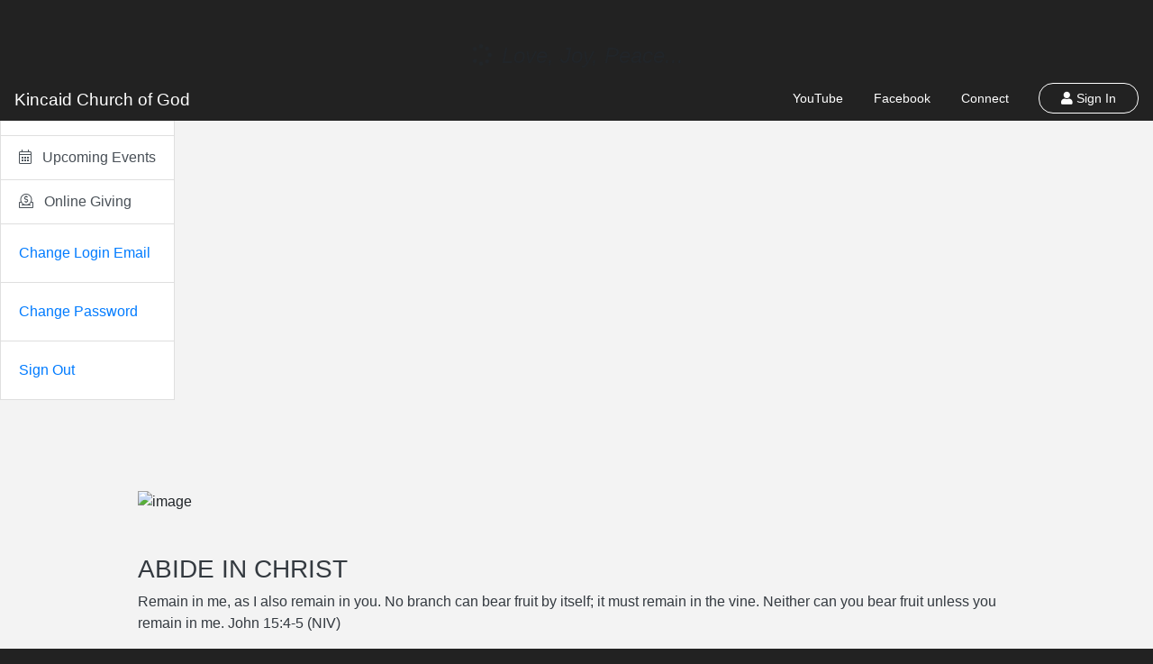

--- FILE ---
content_type: text/html; charset=UTF-8
request_url: https://kcog.churchtrac.com/
body_size: 7944
content:
<!DOCTYPE html>
<html lang="en">
<head>

<script type="text/javascript">
	const ctframe = 0;
	const ctapp = 0;
</script>
		<title>Welcome | Kincaid Church of God</title>
		<meta name="viewport" content="width=device-width, initial-scale=1.0, maximum-scale=1.0, user-scalable=no" />
		<link rel="icon" href="/image?ci=31781&file=wgbnyht4f3ln.png&h=b7a318a5fe86167f1db308bff571e34a" type="image/png">
		<link rel="apple-touch-icon" href="/image?ci=31781&file=wgbnyht4f3ln.png&h=b7a318a5fe86167f1db308bff571e34a">
		<meta http-equiv="Content-Type" content="text/html; charset=utf-8" />
		<meta charset="utf-8">

		<meta name="description" content="Church Connect for Kincaid Church of God">			<script type="text/javascript">var lang = {};</script>
				<script src="https://www.churchtrac.com/vendor/jquery/jquery-3.3.1.min.js"></script>
				<link rel="stylesheet" href="https://www.churchtrac.com/vendor/bootstrap/css/bootstrap.min.css"/>
		<script src="https://www.churchtrac.com/vendor/bootstrap/js/bootstrap.bundle.min.js" defer></script>
				<link rel="stylesheet" href="https://www.churchtrac.com/vendor/fontawesome/css/all.min.css?v=20260129144719"/>
				<script type="text/javascript" src="https://www.churchtrac.com/vendor/toastr/toastr.min.js?20260129z"></script>
		<link rel="stylesheet" type="text/css" href="https://www.churchtrac.com/vendor/toastr/toastr.min.css?20260129z" />
				<link rel="stylesheet" href="https://www.churchtrac.com/libraries/css/global.css?20260129z"/>
				<script type="text/javascript" src="https://www.churchtrac.com/libraries/js/dist/translate.min.js?20260129z"></script>
				<script type="text/javascript" src="https://www.churchtrac.com/libraries/js/dist/common.min.js?20260129z"></script>		<script type="text/javascript" src="https://www.churchtrac.com/vendor/bootbox/bootbox.min.js?20260129z" defer></script>
				<script type="text/javascript" src="https://www.churchtrac.com/libraries/js/dist/bwidgets.min.js?20260129z" defer></script>		<script type="text/javascript" src="https://www.churchtrac.com/vendor/sortablejs/sortable.min.js?20260129z"></script>
		<script type="text/javascript" src="https://www.churchtrac.com/vendor/sortablejs/jquery-sortable.js?20260129z"></script>
				<script type="text/javascript" src="https://www.churchtrac.com/vendor/select2/js/select2.full.min.js?20260129z"></script>
		<link rel="stylesheet" type="text/css" href="https://www.churchtrac.com/vendor/select2/css/select2.min.css?20260129z" />
		<link rel="stylesheet" type="text/css" href="https://www.churchtrac.com/vendor/select2/css/select2-bootstrap4.css?20260129z" />
				<script type="text/javascript" src="https://www.churchtrac.com/vendor/flatpickr/flatpickr.min.js?20260129z"></script>
		<link rel="stylesheet" type="text/css" href="https://www.churchtrac.com/vendor/flatpickr/flatpickr.min.css?20260129z" />
				<script type="text/javascript" src="https://www.churchtrac.com/vendor/moment/moment.js"></script>
				<script type="text/javascript" src="https://www.churchtrac.com/libraries/js/tour/tour.js?20260129z"></script>
				<script type="text/javascript" src="https://js.stripe.com/v3/"></script>
				<script type="text/javascript" src="https://www.churchtrac.com/libraries/js/dist/connect.min.js?20260129z"></script>		<script type="text/javascript" src="https://www.churchtrac.com/libraries/js/dist/shared.min.js?20260129z"></script>		<script type="text/javascript" src="https://www.churchtrac.com/libraries/js/dist/online_giving.min.js?20260129z"></script>		<script type="text/javascript" src="https://www.churchtrac.com/vendor/dropzone/dropzone.js"></script>
		<link rel="stylesheet" href="https://www.churchtrac.com/vendor/dropzone/dropzone.css"/>
				<script type="text/javascript" src="https://www.churchtrac.com/vendor/imagesloaded/imagesloaded.pkgd.min.js"></script>
				<link rel="stylesheet" href="https://www.churchtrac.com/libraries/css/css_base.css?20260129z"/>
				<script type="text/javascript" src="https://www.churchtrac.com/libraries/js/dist/worship.min.js?20260129z"></script>		<script src='https://www.churchtrac.com/vendor/tokenfield/bootstrap-tokenfield.min.js'></script>
		<link rel='stylesheet' href='https://www.churchtrac.com/vendor/tokenfield/css/bootstrap-tokenfield.min.css' />
				<script type="text/javascript" src="https://www.churchtrac.com/libraries/js/dist/scheduling.min.js?20260129z"></script>		<link href="https://www.churchtrac.com/vendor/summernote/summernote-lite.css" rel="stylesheet">
		<script src="https://www.churchtrac.com/vendor/summernote/summernote-lite.js"></script>
					<script type="text/javascript" src="https://www.churchtrac.com/libraries/js/dist/messaging.min.js?20260129z"></script>			<script type="text/javascript" src="https://www.churchtrac.com/libraries/js/dist/email_builder.min.js?20260129z"></script>		<script src='https://www.churchtrac.com/vendor/spectrum/spectrum.js'></script>
		<link rel='stylesheet' href='https://www.churchtrac.com/vendor/spectrum/spectrum.css' />
				<link href="https://www.churchtrac.com/vendor/iconcaptcha/assets/client/css/iconcaptcha.min.css" rel="stylesheet" type="text/css">
		<style>
			.iconcaptcha-widget .iconcaptcha-modal__footer {
				display:none!important;
			}
			.iconcaptcha-widget .iconcaptcha-modal__body-info {
				display:none!important;
			}
			.iconcaptcha-widget .iconcaptcha-modal__header span {
				font-size: 13px;
			}
		</style>
		<script src="https://www.churchtrac.com/vendor/iconcaptcha/assets/client/js/iconcaptcha.min.js" type="text/javascript"></script>

		<script type="text/javascript">

			$(document).ready(function() {
				$('.iconcaptcha-widget').iconCaptcha({
					general: {
						endpoint: '/captcha_request?_iconcaptcha-csrf=' + ($('input[name="_iconcaptcha-csrf"]').val() || ''),
						fontFamily: 'inherit',
						credits: 'show',
					},
					security: {
						interactionDelay: 1500,
						hoverProtection: true,
						displayInitialMessage: true,
						initializationDelay: 500,
						incorrectSelectionResetDelay: 3000,
						loadingAnimationDuration: 1000,
					},
					locale: {
						initialization: {
							verify: translate('ic_verify') || 'Verify that you are human.',
							loading: translate('ic_loading') || 'Loading challenge...',
						},
						header: translate('ic_select') || 'Select the image that is not like the others',
						correct: translate('ic_complete') || 'Verification complete.',
						incorrect: {
							title: translate('ic_fail') || 'Uh oh.',
							subtitle: translate('ic_wrong_image') || "You've selected the wrong image.",
						},
						timeout: {
							title: translate('ic_please_wait') || 'Please wait.',
							subtitle: translate('ic_too_many_incorrect') || 'You made too many incorrect selections.'
						}
					}
				})
			});
			
		</script>

		
<link rel="canonical" href="https://kcog.churchtrac.com/">

<meta id="datepicker_format" data-value="m/d/Y" />
<meta name="customer_ui" id="customer_ui" data-value="7d6ff84a" />
<meta name="screen" id="current_screen" data-value="connect" />


<!-- online giving -->
<meta name="publishable_key" id="publishable_key" data-value="pk_live_51ClRlSCNSGhuzcSi7tv7GCuml4menGBPnFOpDBhUTQGxwzyqBNHyxg5ccqzTYkNZsYrLpF2CtVayREc903Kki6Jo00op7548gY" />
<meta name="stripe_user_id" id="stripe_user_id" data-value="acct_1ClRlSCNSGhuzcSi" />
<meta name="fc_scheduler_key" id="fc_scheduler_key" data-value="0477921719-fcs-1477332582" />
<meta name="connect_url" id="connect_url" data-value="https://kcog.churchtrac.com/">
<meta id="stripe-api-version" data-value="2022-11-15" />

<style id="connect-style">

	.solve-captcha {
		position:absolute; left:-9999px; top:auto; width:1px; height:1px; overflow:hidden;
	}

	.welcome-page {
		overflow-y: hidden;
		overflow-x: hidden;
	}

	h4, h5, .h4, .h5, .lead {
		/* font-weight: unset;
		letter-spacing: unset;
		margin-bottom: unset; */
		color: unset!important;
	}

	#footer-container {
		min-height: 300px;
		background-color: #222;
	}

	/* overrides justify-content-center that is applied to socials elsewhere for file footer6 */
	.justify-left-socials > * {
		justify-content: left!important;
	}

	/* overrides px-1 and px-2 that is applied to socials elsewhere for file footer6 */
	.justify-left-socials a, .justify-left-socials div {
		padding-left: 0!important;
		padding-right: 0.5rem!important;
	}

	.member-connect {
		overflow-x: hidden;
		background-color: #222;
	}

	.member-connect #mainpanel {
		height: 100%;
		overflow-y: auto;
		overflow-x: hidden;
		padding-top: 50px;
	}

	.member-connect #tab-content {
		padding-top:20px!important;
		max-width: 1000px;
		overflow-x: hidden;
	}

	.member-connect #page-container {
		max-width: calc(1000px + 300px);
		overflow-x: hidden;
	}

	.member-connect #page-wrapper {
		height: auto !important;
		overflow-y: hidden;
		overflow-x: hidden;
		background-color: #f3f3f3;
	}

	/* this needs to stay body.member-connect to display the navbar correctly */
	body.member-connect #connect-nav {
		position: absolute!important;
	}

	#connect-nav {
		width: 100%;
		min-height: 50px;
		border-bottom: 0!important;
		z-index: 20;
		transition: opacity .25s ease-in-out;
		height: 50px;
		background-color: #222;
	}
	
	.member-connect .card:not(.song-card) {
		cursor: pointer;
		border-radius: 1rem;
	}
	.member-connect .card:not(.song-card):hover {
		text-decoration:none;
		transition: all 0.2s ease-out!important;
	}
	.member-connect .card div {
		cursor:pointer;
	}

	.member-connect #card-form .card, .member-connect .event-attendee-form .card {
		background-color:transparent;
		box-shadow: none!important;
	}

	.member-connect .bg-light,
	.member-connect .bg-dark,
	.member-connect .bg-translucent-light,
	.member-connect .bg-translucent-dark {
		padding: 20px;
		border-radius: 1rem;
	}

	.member-connect .alert-info {
		border-color: #1371BB;
		color: #1371BB!important;
	}

	.available-spots {
		background-color: #1371BB!important;
	}

	.member-connect .btn {
		border-radius: 1rem;
	}

	.member-connect #signin-btn, .member-connect #home-btn {
		font-size:0.9em;
		border: thin solid;
		border-radius: 1rem!important;
	}

	.member-connect #signin-btn:hover, .member-connect #home-btn:hover {
		background-color: #1371BB!important;
		color: white !important;
	}

	.member-connect .btn-group .btn {
		background-color: var(--btn-default-bg);
		color: var(--btn-default-color);
		border: 1px solid #1371BB!important;
	}

	.member-connect .btn-group .btn:first-of-type {
		border-top-left-radius: 1rem;
		border-bottom-left-radius: 1rem;
	}
	.member-connect .btn-group .btn:last-of-type {
		border-top-right-radius: 1rem;
		border-bottom-right-radius: 1rem;
	}
	.member-connect .btn-group .btn:not(.active, .btn-danger-hover):hover {
		background-color: #1371BB!important;
		filter: brightness(110%);
	}

	.member-connect .btn-group .btn.active {
		background-color: #1371BB!important;
		border: 1px solid #1371BB!important;
	}

	.member-connect .btn-group .btn.active:hover {
		background-color: #1371BB!important;
	}

	.btn-auto {
		background-color: #1371BB!important;
		color:white!important;
		border-color:#1371BB!important;
	}
	.btn-auto:hover, .btn-auto.active:hover {
		background-color: #1371BB!important;
		filter: brightness(110%);
	}
	.btn-auto.active {
		background: linear-gradient(
			to top,
			rgba(0, 0, 0, 0.35),
			rgba(0, 0, 0, 0.35)
		) #1371BB!important;
	}

	/* define paragraph classes */
	.paragraph-1 { /* similar to .lead in bootstrap */
		font-size: 1.25rem!important;
		font-weight: 300;
	}
	.paragraph-2 {
		font-size: 1rem!important; /* normal size */
	}
	.paragraph-3 {
		font-size: 0.85rem!important; /* small */
	}

	/* define text color classes */
	.text-color-light {
		color: #f8f9fa!important;
	}
	.text-color-dark {
		color: #343a40!important;
	}
	.text-color-muted {
		color: #6c757d!important;
	}
	.text-color-accent {
		color: #1371BB!important;
	}

	.note-editable:hover {
		cursor: text;
	}

	/* add-section-btn is a CT button and should fallback to css_base styling */
	.member-connect .btn-primary:not(.add-section-btn),
	.note-editable .btn-primary,
	.member-connect .btn-auto,
	.note-editable .btn-auto {
		background-color: #1371BB;
		color: white!important;
	}
	.member-connect .btn-default,
	.note-editable .btn-default,
	.note-editable .btn-danger {
		border-color: #1371BB;
		color: #1371BB!important;
	}
	.member-connect .btn-default.active {
		background-color: #1371BB;
		color: white!important;
	}

	.member-connect .btn-default:hover, .member-connect .btn-danger:active {
		background-color: #1371BB;
		color: white!important;
	}
	.member-connect .btn-default.btn-auto {
		color:white!important;
	}

	.text-white, .text-light {
		color: white!important;
	}
	.member-connect .text-primary,
	.member-connect .text-accent,
	.note-editable .text-accent,
	.note-editable .text-accent * {
		color: #1371BB!important;
	}
	.member-connect .input-group-text {
		background-color:transparent!important;
	}
	.member-connect #recurring-btn.dropdown-toggle::after {
		float:right;
		position: relative;
		top:10px;
	}
	.member-connect .dropdown-item.active, .member-connect .dropdown-item.focus {
		background-color: #1371BB!important;
	}
	
	/* change passcode dialog, manage recurring giving, availability dialog */
	.member-connect .modal-content,
	.member-connect .modal-footer,
	.member-connect #slidr,
	.member-connect #slidr-footer {
		background-color: white;
	}

	.member-connect #wrapper #connect-sidebar-nav,
	.member-connect #connect-links {
		top: 50px;
	}

	.member-connect #wrapper.toggled #connect-sidebar-nav,
	.member-connect #connect-links.toggled {
		top: 50px;
	}

	.member-connect #wrapper.toggled #connect-sidebar-nav a.list-group-item:not(.active):hover {
		background-color: #1371BB!important;
	}

	.member-connect .flatpickr-day.selected {
		background-color: #1371BB!important;
	}

	.member-connect .select2-container--bootstrap4 .select2-results__option--highlighted, 
	.member-connect .select2-container--bootstrap4 .select2-results__option--highlighted.select2-results__option[aria-selected=true] {
		background-color: var(--color-gray-300)!important;
		color: white!important;
	}

	.member-connect .select2-container--bootstrap4 .select2-dropdown .select2-results__option[aria-selected=true] {
		background-color: #1371BB!important;
	}

	.member-connect .bg-normal {
		background-color: rgba(255,255,255,0.25);
		border: 1px solid white!important;
	}

	.member-connect .payment-source.active,
	.member-connect .payment-source.active:hover {
		background-color: #1371BB!important;
	}

	.member-connect .custom-control-input:checked~.custom-control-label::before {
		background-color: #1371BB!important;
	}

	/* display buttons inside the summernote editor correctly */
	.note-editor .note-editing-area .note-editable a,
	.note-editable .btn-auto,
	.connect-template .a,
	.connect-template .btn-auto {
		color: white!important;
		text-decoration: none!important;
		background-color:
			#1371BB			!important;
		border: 1px solid #1371BB;
		border-radius: 1rem!important;
	}

	/* override buttons and links in the summernote editor */
	.note-editor .note-editing-area .note-editable a:hover,
	.note-editor .note-editing-area .note-editable a:focus {
		color: white;
		text-decoration: none;
		outline: 0;
	}

	/* double-click to edit prompts in editor */
	.site-preview [class*="prompt-"]:hover
	{
		outline: thin dotted red!important;
		cursor: pointer;
	}
	.site-preview .columns .column:hover
	{
		outline: thin dotted blue!important;
		cursor: pointer;
	}
	.edit-column-dropdown {
		position: absolute;
		display: none; /* Hidden by default */
		padding: 5px;
		font-size: 12px;
		background-color: #f8f9fa;
		cursor: pointer;
		z-index: 1000; /* Ensure it floats above content */
	}

	/* custom class for text that will match the button/accent color selected */
	.text-accent {
		color: #1371BB	}

	/* prevent interaction with the map in the editor */
	.note-editable iframe.google-map,
	.site-preview iframe.google-map {
		pointer-events: none!important;
	}

	.site-setup .hero-container {
		position: unset!important;
		left: unset!important;
		top: unset!important;
		width: unset!important;
	}

	.section-container {
		position: relative; /* Ensure .section-container is positioned relative for absolute positioning of overlay */
		margin: 4px!important;
		min-height: 150px; /* higher than 50 can cause small navbars to be too large, so we override those below */
	}
	#site-setup-navigation_bar {
		min-height: 50px;
	}

	.section-container .section-overlay-toolbar {
		display: none; /* Initially hidden */
		align-items: center;
		position: absolute;
		top:0;
		left:0;
		width:100%;
		background-color: rgba(0, 0, 0, 0.65); /* Semi-transparent background */
		z-index: 60;
		color: #ddd!important;
		flex-direction: row;
		justify-content: center; /* Center toolbar buttons horizontally */
		outline: thin solid #777;
	}
	
	/* when hovering over a section, we want to display the toolbar */
	.section-container:hover .section-overlay-toolbar,
	.section-container .section-overlay-toolbar:hover {
		display: flex!important;
		cursor: pointer;
		z-index: 61;
	}

	.section-container:has(.show) {
		min-height:250px;
		transition: min-height 0.15s ease-in-out;
	}

	.section-container:hover {
		outline: 4px solid var(--color-primary-500); /* show which section has the focus */
		opacity: 0.95;
		border-radius: 0!important;
	}

	.section-container .section-overlay-toolbar .btn {
		color: #ddd!important;
	}

	@media (max-width: 576px) {
		/* if a page section has padding applied, it is horrible on smaller screens */
		/* this is necessary to reduce the extra padding on mobile so the text is readable */
		.page-card-section {
			padding-left:10px!important;
			padding-right:10px!important;
		}
	}

	.site-setup .section-lock-overlay {
		height: 100%;
		position: absolute;
		top:0;
		left:0;
		width:100%;
		background-color: black;
		opacity: 0; /* hides site setup section menus unless hovered */
		z-index: 59;
	}

	/* when hover a section with a lock overlay, add some opacity to indicate the items under are not accessible */
	.section-container:hover .section-lock-overlay {
		opacity: 0.25;
	}

	.hero-height-0 {
		display: none;
	}
	.hero-height-100 {
		min-height: 100px;
		height: 100px!important;
	}
	.hero-height-250 {
		min-height: 250px;
		height: 250px!important;
	}
	.hero-height-400 {
		min-height: 400px;
		height: 400px!important;
	}
	.hero-height-500 {
		min-height: 500px;
		height: 500px!important;
	}
	.hero-height-600 {
		min-height: 600px;
		height: 600px!important;
	}
	.hero-height-700 {
		min-height: 700px;
		height: 700px!important;
	}

	
	.image-size-small img {
		width:25%!important;
	}
	.image-size-medium img {
		width:50%!important;
	}
	.image-size-large img {
		width:75%!important;
	}
	.image-size-full img {
		width:100%!important;
	}

	/* handles keeping columns the same width in connect templates with the third property flex-basis of 0%  */
	/* this is similar to a class in bootstrap 5 that handles initial column width (not available in bootstrap 4) */
	/* lets items share space evenly and shrink if needed */
	.flex-equal { 
		flex: 1 1 0; 
	}

/* same, but never shrink (can overflow/wrap sooner) */
	.flex-equal-noshrink { 
		flex: 1 0 0; 
	}

</style>

<style>
		</style>

</head>

<body class="nouserselect member-connect" data-bg="f3f3f3" data-btn="1371BB">

			<div class="startup-overlay">
			<div class="text-center bold font-italic h4 w-100 pt-5">
				<i class="fa fa-spinner fa-pulse mr-1"></i>&nbsp;<span data-lang="love_joy_peace">Love, Joy, Peace...</span>
			</div>
		</div>
	
	<!-- Wrapper -->
	<div id="wrapper" class="member-no-auth" style="background-color:#f3f3f3;">

		<div id="menu-overlay" class="" style="z-index: 96"></div>
		
		
<style>
	@media (max-width: 876px) {
		.nav-links {
			font-size: 0.69rem;
		}
	}
	@media (max-width: 576px) {
		.navbar-is-small .navbar-logo {
			max-width: 200px;
			height: auto !important;
			max-height: 40px!important;
		}
		#signin-btn, #home-btn {
			padding: 5px 15px 5px 15px !important;
		}
	}
	@media (max-width: 394px) {
		.navbar-is-small .navbar-logo {
			max-width: 175px;
			height: auto !important;
			max-height: 40px!important;
		}
	}
</style>

<div id="connect-nav" class=" border-bottom navbar navbar-expand-lg align-content-center align-items-center d-flex flex-row justify-content-between no-print flex-nowrap">

	<div class="flex-grow-1 order-1">

					<div id="mode-text" class="mt-1 pointer text-light" style="font-size:1.2rem;" onclick="connect.showWelcome();">
				Kincaid Church of God			</div>
		
	</div>

	<div class="d-md-flex d-none mx-auto align-items-center flex-shrink-1 order-2 pr-3 text-light">
					<a href="https://www.youtube.com/channel/UCpJI9AY3lg4nHpN4zFEWMog" class="btn btn-sm px-3 nav-links flex-shrink-1 text-light" target="_self" style="min-width: 70px!important;">
				<span>YouTube</span>
			</a>
					<a href="https://www.facebook.com/kincaidcog" class="btn btn-sm px-3 nav-links flex-shrink-1 text-light" target="_self" style="min-width: 70px!important;">
				<span>Facebook</span>
			</a>
					<a href="/card/4" class="btn btn-sm px-3 nav-links flex-shrink-1 text-light" target="_self" style="min-width: 70px!important;">
				<span>Connect</span>
			</a>
			</div>

			<div class="d-md-none d-flex align-items-center pb-1 order-3">
			<a id="connect-links-nav" class="btn btn-sm w-100 mt-1 px-3 text-light">
				Links
			</a>
		</div>
	
	
		<div class="align-items-center flex-shrink-0  order-3" onclick="connect.showLoginForm('')">
			<div id="signin-btn" class="btn btn-sm w-100 px-4 text-light" style="padding: 0.35rem 0;">
				<i class="fa fa-user"></i>&nbsp;<span data-lang="sign_in">Sign In</span>
			</div>
		</div>

	
</div>

<form id="signout-form" action="/connect?signout=1" method="post"></form>

<div id="connect-sidebar-nav" class="d-inline-block connect-menu no-print" style="height: 100%!important;">

	<div class="list-group rounded-0" role="navigation">
		<div id="connect-close" class=""></div>
						<a href="javascript:;" onclick="connect.showWelcome()" class="list-group-item list-group-item-action rounded-0 ">
					<span class="fal fa-home"></span>
					<span class="menu-label pl-2"><span data-lang="connect_home">Home</span></span>
				</a>
							<a href="/upcoming_events" onclick="" class="list-group-item list-group-item-action rounded-0 ">
					<span class="fal fa-calendar-alt"></span>
					<span class="menu-label pl-2"><span data-lang="upcoming_events">Upcoming Events</span></span>
				</a>
							<a href="/give" onclick="" class="list-group-item list-group-item-action rounded-0 ">
					<span class="fal fa-donate"></span>
					<span class="menu-label pl-2"><span data-lang="online_giving">Online Giving</span></span>
				</a>
			
		<a class="list-group-item py-3 text-decoration-none" href="javascript:;" style="padding: 20px!important;" onclick="common.changeUserEmail()" data-lang="change_email_1">Change Login Email</a>
        <a class="list-group-item py-3 text-decoration-none" href="javascript:;" style="padding: 20px!important;" onclick="connect.changePasscodeDialog()" data-lang="change_pw">Change Password</a>
        <a class="list-group-item py-3 text-decoration-none" style="padding: 20px!important;" onclick="connect.signout(0)" href="javascript:;" data-lang="sign_out">Sign Out</a>

	</div>

</div>

<div id="connect-links" class="d-md-none d-flex connect-menu no-print" style="height: 100%!important;">
	<div class="list-group rounded-0" role="navigation">
					<a href="https://www.youtube.com/channel/UCpJI9AY3lg4nHpN4zFEWMog" class="list-group-item list-group-item-action rounded-0" target="_self">
				<span class="menu-label pl-2">YouTube</span>
			</a>
					<a href="https://www.facebook.com/kincaidcog" class="list-group-item list-group-item-action rounded-0" target="_self">
				<span class="menu-label pl-2">Facebook</span>
			</a>
					<a href="/card/4" class="list-group-item list-group-item-action rounded-0" target="_self">
				<span class="menu-label pl-2">Connect</span>
			</a>
			</div>
</div>

<input id="currentTab" type="hidden" name="currentTab" value="details" />
<input id="edit" type="hidden" name="edit" value="true" />
<input type="hidden" id="ui" value="7d6ff84a" />
<input type="hidden" id="ai" value="0">

		<!-- Main Panel -->
		<div id="mainpanel" class="d-inline-block w-100" style="overflow-x:hidden!important; ">

			<!-- Page Wrapper -->
			<div id="page-wrapper" class="container-fluid mx-auto not-scrollable">

								
				<!-- Page Container -->
				<div id="page-container" class="d-flex flex-column flex-xs-row px-md-3 px-lg-4 pb-3 mx-auto" style="min-height: 60vh">

					<div id="tab-content" class="px-2 w-100 mx-auto">
						<div class="welcome-page">


			<div class="py-5xx text-auto editor-content"><div class="page-card-section" style="margin: 30px auto 30px auto !important; width: 99%; max-width: 1000px;"><div class="connect-template align-center w-100">
	
	
</div><div class="prompt-image pt-0 pb-0 image-size-large align-center" draggable="false"><img class="rounded" src="/image?ci=31781&file=xcynz9xzv6bs.png&h=07453c499472a3c424d9e57a095f88cf&r=282329598" alt="image" draggable="false"></div></div><div class="page-card-section" style="margin: 30px auto 30px auto !important; width: 99%; max-width: 1000px;"><div class="connect-template align-left w-100">
	<div class="prompt-text h3 align-center text-color-dark pt-3 pb-0">ABIDE IN CHRIST</div>
	<div class="prompt-text paragraph-2 align-center text-color-dark pt-0 pb-3" draggable="false">Remain in me, as I also remain in you. 
No branch can bear fruit by itself; it must remain in the vine. 
Neither can you bear fruit unless you remain in me.
John 15:4-5 (NIV)</div>
</div></div></div>
	
	<div class="cards mt-4 card-columns-x w-100">
			<a class="card no-underline shadow-sm text-dark card-clickable card-page" href="/card/2" style="background-color:#ffffff;border-radius:1rem;" data-card-id="2">

		
					<div class="card-img-container text-center" style="border-top-right-radius:1rem;border-top-left-radius:1rem;">
								<i class="fa fa-spinner fa-pulse mt-3 text-muted"></i>
								<img src="/image?ci=31781&file=wlpdvkd30dzc.jpg&h=371c3de4c8d4e4b23613031d6d6a3f31" class="card-img-top" style="border-top-right-radius:1rem;border-top-left-radius:1rem;border-bottom-right-radius:1rem; border-bottom-left-radius:1rem;" alt="" />
			</div>

		
		

		
		
		
		
	</a>

		<a class="card no-underline shadow-sm text-white text-center card-clickable card-giving" href="/give" style="background-color:#4DB1FF;border-radius:1rem;" data-card-id="9">

		
					<div class="card-img-container text-center" style="border-top-right-radius:1rem;border-top-left-radius:1rem;">
								<i class="fa fa-spinner fa-pulse mt-3 text-muted"></i>
								<img src="/image?ci=31781&file=ez5oxau5jelp.jpg&h=88900807ce36c88e748c5ace61a70bb3" class="card-img-top" style="border-top-right-radius:1rem;border-top-left-radius:1rem;border-bottom-right-radius:1rem; border-bottom-left-radius:1rem;" alt="" />
			</div>

		
		

		
		
		
		
	</a>

		<a class="card no-underline border-0 text-dark card-clickable text-center card-form" href="/card/4" style="background-color:#ffffff;border-radius:1rem;" data-card-id="4">

		
					<div class="card-img-container text-center" style="border-top-right-radius:1rem;border-top-left-radius:1rem;">
								<i class="fa fa-spinner fa-pulse mt-3 text-muted"></i>
								<img src="/image?ci=31781&file=gdtia1j44e1x.jpg&h=3b9e9ef1c00cae2de66d397ba579a7c2" class="card-img-top" style="border-top-right-radius:1rem;border-top-left-radius:1rem;border-bottom-right-radius:1rem; border-bottom-left-radius:1rem;" alt="" />
			</div>

		
		

		
		
		
		
	</a>

		<a class="card no-underline shadow-sm text-white card-clickable text-center card-link" href="https://www.youtube.com/channel/UCpJI9AY3lg4nHpN4zFEWMog" target="_blank" style="background-color:#DC3545;border-radius:1rem;" data-card-id="7">

		
					<div class="card-img-container text-center" style="border-top-right-radius:1rem;border-top-left-radius:1rem;">
								<i class="fa fa-spinner fa-pulse mt-3 text-muted"></i>
								<img src="/image?ci=31781&file=q3y2sxmsh2al.jpg&h=b4df9fa750ab8e253ee127a92b4f8487" class="card-img-top" style="border-top-right-radius:1rem;border-top-left-radius:1rem;border-bottom-right-radius:1rem; border-bottom-left-radius:1rem;" alt="" />
			</div>

		
		

		
		
		
		
	</a>

		<a class="card no-underline shadow-sm text-white card-clickable text-center card-link" href="https://www.facebook.com/kincaidcog" target="_blank" style="background-color:#6C757D;border-radius:1rem;" data-card-id="8">

		
					<div class="card-img-container text-center" style="border-top-right-radius:1rem;border-top-left-radius:1rem;">
								<i class="fa fa-spinner fa-pulse mt-3 text-muted"></i>
								<img src="/image?ci=31781&file=sb5sxtay88y8.jpg&h=3e66be190ac477c29d7b78543bf1de38" class="card-img-top" style="border-top-right-radius:1rem;border-top-left-radius:1rem;" alt="" />
			</div>

		
		

					<div class="card-body">

				
				
				
									<div class="card-text small">Sunday at 10:30am</div>
				
				
			</div>
		
		
		
		
	</a>

		<a class="card no-underline shadow-sm text-dark card-clickable card-page" href="/card/11" style="background-color:#ffffff;border-radius:1rem;" data-card-id="11">

		
					<div class="card-img-container text-center" style="border-top-right-radius:1rem;border-top-left-radius:1rem;">
								<i class="fa fa-spinner fa-pulse mt-3 text-muted"></i>
								<img src="/image?ci=31781&file=euynto5tv1td.jpg&h=45cb0c6f8e61b02b8aec1c1cc24568af" class="card-img-top" style="border-top-right-radius:1rem;border-top-left-radius:1rem;border-bottom-right-radius:1rem; border-bottom-left-radius:1rem;" alt="" />
			</div>

		
		

		
		
		
		
	</a>

		</div>

	
		<script type="text/javascript">
			$(function() {
				$('.cards').bmasonry({
					gutter: 15,
					minCardWidth: 300,
				});
			});
		</script>
	

</div> <!-- close .welcome-page -->
					</div>

				</div><!-- Page Container -->

			</div><!-- Page Wrapper -->
			
						<div class="rounded-0" style="background-color: #222">
				
<div id="footer-container" class="px-5 pt-5 text-color-light">

	<div class="d-flex flex-column justify-content-center mx-auto pb-4" style="max-width: 1000px;">

		<div class="font-weight-bold h3 mb-4 align-center text-color-light">
			Kincaid Church of God		</div>

		<div class="d-flex flex-column flex-md-row justify-content-center">

			<div class="px-3 px-md-5 d-flex flex-column text-center">

									<div class="mb-3 d-flex justify-content-center">
						<i class="fal fa-map-marker-alt mr-2 mt-1"></i>
						<a href="https://www.google.com/maps/place/120 Market Street (PO Box 589) Kincaid, IL 62540" class="text-color-light underline text-nowrap" target="_blank">
							120 Market Street (PO Box 589)<br />Kincaid, IL 62540						</a>
					</div>
				
									<div class="mb-3">
						<a href="tel:2172372495" class="text-color-light underline">
							<i class="fal fa-phone mr-2"></i>
							(217) 237-2495						</a>
					</div>
									<div class="mb-3">
						<a href="mailto:kincaidcog@icloud.com" class="text-color-light underline">
							<i class="fal fa-envelope mr-2"></i>
							kincaidcog@icloud.com						</a>
					</div>
				
				<div class="text d-flex pl-4 justify-content-center">
					<div class="d-flex flex-column my-2 mx-auto justify-content-center">

	<div class="d-flex justify-content-center">
			</div>
	
		
</div>
				</div>

			</div>

			
		</div>

	</div>

	<div class="text-center text-small small p3-5 pb-5 no-print text-color-light">
			Copyright &copy 2026 | Powered by <a class="text-color-light" href="https://www.churchtrac.com"><img class="mr-1 mt-n1" src="/images/icons/logo_white.png" style="width:auto; height:20px;"><b>church</b>trac</a>
		</div>
</div>
			</div>
			
		</div><!-- Main Panel -->

		
	</div>
	
	<div id="modal-overlay" class="no-print"></div>
	
			<!-- Google tag (gtag.js) -->
		<script async src="https://www.googletagmanager.com/gtag/js?id=G-2TMPWDMBDL"></script>
		<script>
		window.dataLayer = window.dataLayer || [];
		function gtag(){dataLayer.push(arguments);}
		gtag('js', new Date());
		gtag('config', 'G-2TMPWDMBDL');
		</script>
		</body>
</html>
